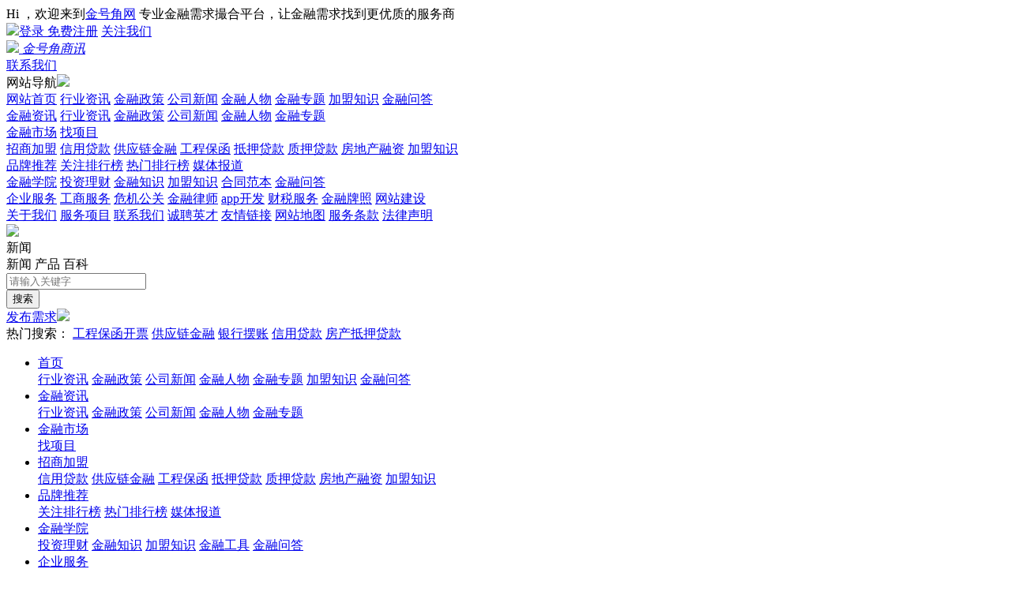

--- FILE ---
content_type: text/html;charset=UTF-8
request_url: https://huodong.jinhaojiao.cn/jiameng/show-917.html
body_size: 7934
content:
<!DOCTYPE html>
<html>
<head>
<meta charset="UTF-8"/>
<meta name="renderer" content="webkit"/>
<meta name="force-rendering" content="webkit"/>
<meta http-equiv="X-UA-Compatible" content="IE=Edge,chrome=1"/>
<script>/*@cc_on window.location.href="http://support.dmeng.net/upgrade-your-browser.html?referrer="+encodeURIComponent(window.location.href); @*/</script>
<title>非标投资限制、净值化管理 资金信托管理暂行办法征求意见金号角网</title>
<meta name="keywords" content="非标投资限制、净值化管理 资金信托管理暂行办法征求意见,加盟知识"/>
<meta name="description" content="金号角网"/>
<meta http-equiv="mobile-agent" content="format=html5;url=https://m.jinhaojiao.cn/huodong/jiameng/show-917.html" />
<link rel="alternate" media="only screen and(max-width: 640px)" href="https://m.jinhaojiao.cn/huodong/jiameng/show-917.html" /> 
<link rel="shortcut icon" type="image/x-icon" href="https://www.jinhaojiao.cn/favicon.ico"/>
<link rel="bookmark" type="image/x-icon" href="https://www.jinhaojiao.cn/favicon.ico"/>
<link href="https://www.jinhaojiao.cn/file/static/frontend/css/base.css" rel="stylesheet"/>
<link href="https://www.jinhaojiao.cn/file/static/frontend/css/index.css" rel="stylesheet"/>
<script>
var _hmt = _hmt || [];
(function() {
var hm = document.createElement("script");
hm.src = "https://hm.baidu.com/hm.js?00cb04fe6a65fc0814221dd21afc99ad";
var s = document.getElementsByTagName("script")[0];
s.parentNode.insertBefore(hm, s);
})();
</script>
<script type="text/javascript">window.onerror = function () {
return true;
}</script>
<script src="https://www.jinhaojiao.cn/file/static/common/script/jquery-1.12.4.min.js"></script>
<script src="https://www.jinhaojiao.cn/file/static/common/script/config.js"></script>
<script src="https://www.jinhaojiao.cn/file/static/common/script/common.js"></script>
<script src="https://www.jinhaojiao.cn/file/static/frontend/js/base.js"></script>
<script src="https://www.jinhaojiao.cn/file/static/frontend/js/communal.js"></script>
<script type="text/javascript">
GoMobile('https://m.jinhaojiao.cn/huodong/jiameng/show-917.html');
</script>
</head>
<body>
<!--顶部-->
<div class="top_bg">
<div class="top">
<div class="top_brand">Hi&nbsp;<span id="times"></span>，欢迎来到<a href="https://www.jinhaojiao.cn/">金号角网</a>&nbsp;专业金融需求撮合平台，让金融需求找到更优质的服务商</div>
<div class="top_right">
<a href="https://www.jinhaojiao.cn/member/login.php" class="down_login">
<img src="https://www.jinhaojiao.cn/file/static/frontend/img/ico-user.png" />登录
</a>
<a href="https://www.jinhaojiao.cn/member/register.php?action=entry">免费注册</a>
<a href="javascript:;" class="guanzhu">
关注我们
<div class="guanzhu_box">
<img src="https://www.jinhaojiao.cn/file/static/frontend/img/wx2.jpg">
<b></b>
<i>金号角商讯</i>
</div>
</a>
<a href="https://www.jinhaojiao.cn/about/contact.html" style="margin-right: 10px;">联系我们</a>
<div class="web_nav">
<span>网站导航<img src="https://www.jinhaojiao.cn/file/static/frontend/img/sort.png"></span>
<div class="web_nav_box">
<div class="web_nav_item">
<a href="https://www.jinhaojiao.cn/" class="web_big">网站首页</a>
<a href="https://news.jinhaojiao.cn/hangye/">行业资讯</a>
<a href="https://news.jinhaojiao.cn/zhengce/">金融政策</a>
<a href="https://news.jinhaojiao.cn/gongsi/">公司新闻</a>
<a href="https://news.jinhaojiao.cn/renwu/">金融人物</a>
<a href="https://zt.jinhaojiao.cn/">金融专题</a>
<a href="https://zs.jinhaojiao.cn/jiameng/">加盟知识</a>
<a href="https://huodong.jinhaojiao.cn/wenda/">金融问答</a>
</div>
<div class="web_nav_item">
<a href="https://news.jinhaojiao.cn/" class="web_big">金融资讯</a>
<a href="https://news.jinhaojiao.cn/hangye/">行业资讯</a>
<a href="https://news.jinhaojiao.cn/zhengce/">金融政策</a>
<a href="https://news.jinhaojiao.cn/gongsi/">公司新闻</a>
<a href="https://news.jinhaojiao.cn/renwu/">金融人物</a>
<a href="https://zt.jinhaojiao.cn/">金融专题</a>
</div>
<div class="web_nav_item">
<a href="https://site.jinhaojiao.cn/" class="web_big">金融市场</a>
<!--<a href="https://site.jinhaojiao.cn/king/">找公司</a>-->
<!--<a href="https://site.jinhaojiao.cn/chanpin/">找资金</a>-->
<a href="https://site.jinhaojiao.cn/seek/">找项目</a>
</div>
<div class="web_nav_item">
<a href="https://zs.jinhaojiao.cn/" class="web_big">招商加盟</a>
<a href="https://zs.jinhaojiao.cn/xydk/">信用贷款</a>
<a href="https://zs.jinhaojiao.cn/gyljr/">供应链金融</a>
<a href="https://zs.jinhaojiao.cn/gcbh/">工程保函</a>
<a href="https://zs.jinhaojiao.cn/dydk/">抵押贷款</a>
<a href="https://zs.jinhaojiao.cn/zydk/">质押贷款</a>
<a href="https://zs.jinhaojiao.cn/fdcrz/">房地产融资</a>
<a href="https://huodong.jinhaojiao.cn/jiameng/">加盟知识</a>
</div>
<div class="web_nav_item">
<a href="https://king.jinhaojiao.cn/" class="web_big">品牌推荐</a>
<a href="https://king.jinhaojiao.cn//#billboard_one">关注排行榜</a>
<a href="https://king.jinhaojiao.cn//#billboard_two">热门排行榜</a>
<a href="https://king.jinhaojiao.cn//#list_hot_item">媒体报道</a>
</div>
<div class="web_nav_item">
<a href="https://huodong.jinhaojiao.cn/" class="web_big">金融学院</a>
<a href="https://huodong.jinhaojiao.cn/touzilicai/">投资理财</a>
<a href="https://huodong.jinhaojiao.cn/shi/">金融知识</a>
<a href="https://huodong.jinhaojiao.cn/jiameng/">加盟知识</a>
<a href="https://huodong.jinhaojiao.cn/gongju/">合同范本</a>
<a href="https://huodong.jinhaojiao.cn/wenda/">金融问答</a>
</div>
<div class="web_nav_item">
<a href="/about/server.html" class="web_big">企业服务</a>
<a href="http://serve.jinhaojiao.cn/gongshangfuwu/index.html">工商服务</a>
<a href="http://serve.jinhaojiao.cn/weijigongguan/index.html">危机公关</a>
<a href="http://serve.jinhaojiao.cn/jinronglvshi/index.html">金融律师</a>
<a href="http://serve.jinhaojiao.cn/appkaifa/index.html">app开发</a>
<a href="http://serve.jinhaojiao.cn/caishuifuwu/index.html">财税服务</a>
<a href="http://serve.jinhaojiao.cn/jinrongpaizhao/index.html">金融牌照</a>
<a href="http://serve.jinhaojiao.cn/wangzhanjianshe/index.html">网站建设</a>
</div>
<div class="web_nav_item">
<a href="/about/agreement.html"" class="web_big">关于我们</a>
<a href="/about/item.html">服务项目</a>
<a href="/about/contact.html">联系我们</a>
<a href="/about/job.html">诚聘英才</a>
<a href="/about/link.html">友情链接</a>
<a href="/about/site.html">网站地图</a>
<a href="/about/terms.html">服务条款</a>
<a href="/about/statement.html">法律声明</a>
</div>
</div>
</div>
<script>
$('.guanzhu').hover(function(){
$('.guanzhu_box').css({'display':'flex'});
},function(){
$('.guanzhu_box').css({'display':'none'});
})

$('.web_nav').hover(function(){
$(this).children('.web_nav_box').show();
$(this).children('span').css({
'background':'#fff',
'border-left':'1px solid #e2e2e2',
'border-right':'1px solid #e2e2e2',
'border-bottom':'1px solid white'
})
},function(){
$(this).children('.web_nav_box').hide();
$(this).children('span').css({
'background':'#f6f6f6',
'border-left':'1px solid #f6f6f6',
'border-right':'1px solid #f6f6f6',
'border-bottom':'1px solid #e2e2e2'
})
})
</script>
</div>
</div>
</div>
<!--顶部结束 END-->

<!--广告-->
<!-- <div class="gd1">
<img src="https://www.jinhaojiao.cn/file/static/frontend/img/gd1.gif">
</div>
<script>
setTimeout(function(){
$('.gd1').slideUp();
},5000)
</script> -->
<!--广告 END-->

<!--头部-->
<div class="header">
<!--logo-->
<div class="logo">
<a href="https://www.jinhaojiao.cn/"><img src="https://www.jinhaojiao.cn/file/static/frontend/img/logo.png"></a>
</div>
<!--搜索-->
<div class="search_box_top">
<div class="search_box_flex">
<form method="get" action="https://news.jinhaojiao.cn/list.php" id="head-search-form">
<div class="search_bg_top">
<div class="slide_down">
<span id="slide_name">新闻<i></i></span>
<div class="slide_down_center">
<span form-url="https://news.jinhaojiao.cn/list.php">新闻</span>
<span form-url="https://site.jinhaojiao.cn/list.php">产品</span>
<span form-url="https://www.jinhaojiao.cn/entries/list.php">百科</span>
</div>
</div>
<input type="text" name="kw" placeholder="请输入关键字" />
</div>
<button type="submit">搜索</button>
</form>
<a href="https://www.jinhaojiao.cn/seek/demand.php" class="need">发布需求<img src="https://www.jinhaojiao.cn/file/static/frontend/img/free.png"></a>
</div>
<div class="search_hot">
<span>热门搜索：</span>
<a href="https://site.jinhaojiao.cn/list.php?kw=工程保函开票">工程保函开票</a>
<a href="https://site.jinhaojiao.cn/list.php?kw=供应链金融">供应链金融</a>
<a href="https://site.jinhaojiao.cn/list.php?kw=银行摆账">银行摆账</a>
<a href="https://site.jinhaojiao.cn/list.php?kw=信用贷款">信用贷款</a>
<a href="https://site.jinhaojiao.cn/list.php?kw=房产抵押贷款">房产抵押贷款</a>
</div>
</div>
</div>
<!--头部结束 END-->
<!--导航栏 Begin-->
<div class="nav_bg">
    <div class="nav">
        <ul>
            <li >
            <a href="https://www.jinhaojiao.cn/">首页</a>
            <div class="navbar">
<a href="https://news.jinhaojiao.cn/hangye/">行业资讯</a>
<a href="https://news.jinhaojiao.cn/zhengce/">金融政策</a>
<a href="https://news.jinhaojiao.cn/gongsi/">公司新闻</a>
<a href="https://news.jinhaojiao.cn/renwu/">金融人物</a>
<a href="https://zt.jinhaojiao.cn/">金融专题</a>
<a href="https://zs.jinhaojiao.cn/jiameng/">加盟知识</a>
<a href="https://huodong.jinhaojiao.cn/wenda/">金融问答</a>
            </div>
            </li>
            <li  >
                <a href="https://news.jinhaojiao.cn/">金融资讯</a>
                <div class="navbar">
<a  href="https://news.jinhaojiao.cn/hangye/">行业资讯</a>
                    <a  href="https://news.jinhaojiao.cn/zhengce/">金融政策</a>
                    <a  href="https://news.jinhaojiao.cn/gongsi/">公司新闻</a>
                    <a  href="https://news.jinhaojiao.cn/renwu/">金融人物</a>
<a  href="https://zt.jinhaojiao.cn/">金融专题</a>
                </div>
            </li>
            <li  >
                <a href="https://site.jinhaojiao.cn/">金融市场</a>
                <div class="navbar">
<!--                    <a  href="https://site.jinhaojiao.cn/king/">找公司</a>-->
<!--                    <a  href="https://site.jinhaojiao.cn/chanpin/">找资金</a>-->
                    <a  href="https://site.jinhaojiao.cn/seek/">找项目</a>
<!--<a  href="https://king.jinhaojiao.cn/list.html">找公司</a>-->
<!--                    <a  href="https://site.jinhaojiao.cn/list.html">找资金</a>-->
<!--                    <a  href="https://site.jinhaojiao.cn/seek/list.php">找项目</a>-->
                </div>
            </li>
            <li  >
                <a href="https://zs.jinhaojiao.cn/">招商加盟</a>
                <div class="navbar">
                    <a  href="https://zs.jinhaojiao.cn/xydk/">信用贷款</a>
                    <a  href="https://zs.jinhaojiao.cn/gyljr/">供应链金融</a>
<a  href="https://zs.jinhaojiao.cn/gcbh/">工程保函</a>
<a  href="https://zs.jinhaojiao.cn/dydk/">抵押贷款</a>
<a  href="https://zs.jinhaojiao.cn/zydk/">质押贷款</a>
<a  href="https://zs.jinhaojiao.cn/fdcrz/">房地产融资</a>
<a class="on" href="https://huodong.jinhaojiao.cn/jiameng/">加盟知识</a>
                </div>
            </li>
            <li  >
                <a href="https://king.jinhaojiao.cn/">品牌推荐</a>
                <div class="navbar">
                    <a href="https://king.jinhaojiao.cn//#billboard_one">关注排行榜</a>
                    <a href="https://king.jinhaojiao.cn//#billboard_two">热门排行榜</a>
                    <a href="https://king.jinhaojiao.cn//#list_hot_item">媒体报道</a>
                </div>
            </li>      
            <li class="on" >
                <a href="https://huodong.jinhaojiao.cn/">金融学院</a>
                <div class="navbar">
                    <a  href="https://huodong.jinhaojiao.cn/touzilicai/">投资理财</a>
<a  href="https://huodong.jinhaojiao.cn/shi/">金融知识</a>
<a class="on" href="https://huodong.jinhaojiao.cn/jiameng/">加盟知识</a>
<a  href="https://huodong.jinhaojiao.cn/gongju/">金融工具</a>
<a  href="https://huodong.jinhaojiao.cn/wenda/">金融问答</a>
                </div>
            </li>
            <li  >
                <a href="//serve.jinhaojiao.cn">企业服务</a>
                <div class="navbar">
<a href="http://serve.jinhaojiao.cn/gongshangfuwu/index.html">工商服务</a>
<a href="http://serve.jinhaojiao.cn/weijigongguan/index.html">危机公关</a>
<a href="http://serve.jinhaojiao.cn/jinronglvshi/index.html">金融律师</a>
<a href="http://serve.jinhaojiao.cn/appkaifa/index.html">app开发</a>
<a href="http://serve.jinhaojiao.cn/caishuifuwu/index.html">财税服务</a>
<a href="http://serve.jinhaojiao.cn/jinrongpaizhao/index.html">金融牌照</a>
<a href="http://serve.jinhaojiao.cn/wangzhanjianshe/index.html">网站建设</a>
                </div>
            </li>
        </ul>
<img src="https://www.jinhaojiao.cn/file/static/frontend/img/platform.png">
    </div>
    <div class="nav_border"></div>
</div>
<!--导航结束 END-->
<!--返回顶部按钮-->
<div class="allTop">TOP</div><!--广告-->
<!--广告 END-->
<!--内容-->
<div class="warpper" style="margin: 0 auto;">
<div class="location">
当前位置：<a href="https://www.jinhaojiao.cn/">金号角网</a><i>&gt;</i>
<a href="https://huodong.jinhaojiao.cn/">金融学院</a><i>&gt;</i>
<a href="https://huodong.jinhaojiao.cn/jiameng/1.html">加盟知识</a><i>&gt;</i>
<span class="active">非标投资限制、净值化管理 资金信托管理暂行办法征求意见</span>
<div class="needs_title_box">
<div class="needs_title_slide">
<p>恭喜湖南/长沙市<var>【成功】</var>需求金额200万元</p>
<p>恭喜湖南/长沙市<var>【成功】</var>需求金额200万元</p>
<p>恭喜湖南/长沙市<var>【成功】</var>需求金额300万元</p>
<p>恭喜湖南/长沙市<var>【成功】</var>需求金额200万元</p>
<p>恭喜湖南/长沙市<var>【成功】</var>需求金额1000万元</p>
</div>
</div>
<script>
broadcastSlide('.needs_title_slide','40');
</script>
</div>
<div class="war_main">
<div class="war_news">
<h2>非标投资限制、净值化管理 资金信托管理暂行办法征求意见</h2>
<div class="setTime">
<span>2020-05-09</span>
<b>编辑：网站编辑</b>
<b>有1675人参与</b>
<b class="phone2">
发送到手机
<div class="tag_box">
<img src="https://www.jinhaojiao.cn/api/qrcode.png.php?auth=https%3A%2F%2Fhuodong.jinhaojiao.cn%2Fjiameng%2Fshow-917.html">
<h5><span>微信</span>或<span>浏览器</span>扫一扫查看详情</h5>
</div>
</b>
</div>
<div class="war_content">
<P>　　《信托公司资金信托管理暂行办法（征求意见稿）》，开始向社会公开征求意见。征求意见稿从投资比例、集中度、期限和资产类型四个维度对非标投资进行约束，同时要求信托公司建立资金信托净值管理制度和信息系统，准确、及时反映信托财产管理情况。分析认为，这将使信托公司寻求加大证券投资以及服务信托等业务领域的拓展力度。</p><P>　　5月8日晚，业界讨论多时的《信托公司资金信托管理暂行办法（征求意见稿）》（以下简称《办法》），开始向社会公开征求意见。</P><P>　　截至2019年末，全国68家信托公司管理的信托资产合计21.6万亿元，其中管理的资金信托资产合计达17.94万亿元。在快速发展的同时，资金信托也出现了为其他金融机构监管套利提供便利、尽职管理不当引发赔付压力、违规多层嵌套、与同类资管业务监管规则不一等问题。在此背景下，银保监会对照资管新规要求，研究起草了《办法》。</P><P>　　此次《办法》从投资比例、集中度、期限和资产类型四个维度对非标投资进行约束，同时对销售端的要求也更加严格。</P><P>　　北京某信托人士对《每日经济新闻（博客，微博）》记者分析称，《办法》在融合资管新规要求的基础上，针对资金信托业务的部分特点，形成了《本次征求意见稿》，从而促进资金信托与各类资管产品平等竞争。新规整体还是偏向严格，将加大信托公司转型压力，需要信托公司实现发展的新突破。</P><P>　　<STRONG>明确资金信托范畴 坚持风险匹配</STRONG></P><P>　　《办法》首先对资金信托的范围进行了界定，明确将资金信托业务定位为基于信托法律关系的资产管理业务，具有以下特征：一是由信托公司发起且以信托财产保值增值为主要信托服务内容；二是将投资者交付的财产进行投资管理。对于以非现金财产设立财产权信托，若其通过受益权转让等方式向投资者募集资金，也属于资金信托；三是投资者自担投资风险并获得收益或承担损失。</P><P>　　对于以受托服务为主要服务内容的信托业务，无论其信托财产是否为资金形式，均不再纳入资金信托，包括家族信托、资产证券化信托、企业年金信托、慈善信托及其他监管部门认可的服务信托。</P><P>　　上述信托人士表示，之前单一资金信托一直没有明确监管要求，此次也在资金信托范围内。</P><P>　　同时，对资金信托产品的风险等级，《办法》要求信托公司逐个明确，确保资金信托风险等级与投资者风险承受能力等级相匹配，打破刚性兑付。</P><P>　　而在加强投资者适当性管理方面，《办法》要求：一是坚持合格投资者管理。信托公司在资金信托推介、销售及受益权转让环节，都要履行合格投资者确定程序；二是坚持私募原则。资金信托只能由信托公司自行销售或委托银行、保险、证券、基金及银保监会认可的其他机构代理销售，且只能通过营业场所或自有电子渠道销售；三是坚持风险匹配。要求信托公司合理确定每只资金信托的风险等级，评估每位个人投资者风险承受能力等级，向投资者销售与其风险承受能力等级相适应的资金信托。</P><P>　　在加强资金信托期限管理方面，银保监会有关部门负责人在答记者问时表示：一是信托公司应当做到每只资金信托单独设立、单独管理、单独建账、单独核算、单独清算，不得开展或者参与具有滚动发行、集合运作、分离定价特征的资金池业务；二是开放式资金信托所投资资产的流动性应当与投资者赎回需求相匹配；三是封闭式资金信托期限不得低于九十天，且所投非标资产的终止日不得晚于封闭式资金信托到期日。</P><P>　　上述人士称，《办法》明确了资金信托的私募资管业务性质，对销售也有了更严格的要求。另外《办法》此次要求信托公司建立资金信托净值管理制度和信息系统，准确、及时反映信托财产管理情况，并定期进行披露，就这一点来说，“目前难点在于非标资金信托的估值管理”。</P><P>　　<STRONG>明确非标投资限制 倒逼信托公司转型标品</STRONG></P><P>　　在当前资金信托的投向中，非标债权资产占据了一定的比重。此次《办法》在加强对资金信托投资非标债权资产管理方面进行了诸多限制，具体来看，主要有四方面：</P><P>　　一是限制投资非标债权资产的比例。明确全部集合资金信托投资于非标债权资产的合计金额在任何时点均不得超过全部集合资金信托合计实收信托的50%。</P><P>　　二是限制非标债权集中度。全部集合资金信托投资于同一融资人及其关联方的非标债权资产的合计金额不得超过信托公司净资产的30%。</P><P>　　三是限制期限错配。要求投资非标债权资产的资金信托必须为封闭式，且非标债权类资产的终止日不得晚于资金信托到期日。</P><P>　　四是限制非标债权资产类型。除在经国务院同意设立的交易市场交易的标准化债权类资产之外的其他债权类资产均为非标债权。明确资金信托不得投资商业银行信贷资产，不得投向限制性行业。</P><P>　　据信托业协会统计的数据，截至2019年4季度末，投向证券市场的信托资金总额为1.96万亿元，较第3季度末减少850亿元，环比下降4.16%，较2018年末减少约2369亿元，同比下降10.79%，占比仅为10.92%。</P><P>　　华东某信托公司部门总经理对《每日经济新闻》记者表示，此次对于非标的限制一方面倒逼信托转型标品，另一方面非标债权受限，会利好股权投资，最后，三重规模限制之下，以后传统信托的总规模和单个项目规模都会加速萎缩，“非标的时代算是过去了”。</P><P>　　前述信托人士也表示，资金信托在监管政策上进一步与其他资管产品看齐，尤其是限制非标和贷款信托的集中度，未来融资类信托会有一定明显下降，这也与压降融资类信托的监管要求相一致，需要信托公司加大证券投资以及服务信托等业务领域的拓展力度，加快转型步伐，才能适应新规环境下的信托业务发展新趋势。</P></div>
<script>
$('.phone2').hover(function(){
$('.tag_box').show();
},function(){
$('.tag_box').hide();
})
</script>
<div class="read">
<h2>相关阅读</h2>
<ul>
<li><a href="https://huodong.jinhaojiao.cn/jiameng/show-918.html" target="_blank" title="隐私管理再现漏洞 银行金融数据亟盼严格保障"><b>·</b>隐私管理再现漏洞 银行金融数据亟盼严格保障</a></li>
<li><a href="https://huodong.jinhaojiao.cn/jiameng/show-916.html" target="_blank" title="四川银行筹建消息“闪现” 原定重组对象深陷“泥沼”"><b>·</b>四川银行筹建消息“闪现” 原定重组对象深陷“泥沼”</a></li>
<li><a href="https://huodong.jinhaojiao.cn/jiameng/show-915.html" target="_blank" title="员工跳楼后家属质疑是因工作太多？宁波银行的回应来了"><b>·</b>员工跳楼后家属质疑是因工作太多？宁波银行的回应来了</a></li>
<li><a href="https://huodong.jinhaojiao.cn/jiameng/show-914.html" target="_blank" title="提升国际金融中心优势 香港虚拟银行“牛刀小试”"><b>·</b>提升国际金融中心优势 香港虚拟银行“牛刀小试”</a></li>
<li><a href="https://huodong.jinhaojiao.cn/jiameng/show-284.html" target="_blank" title="企业税后利润的构成和分配的顺序"><b>·</b>企业税后利润的构成和分配的顺序</a></li>
</ul>
</div>
</div>
<div class="wiki_right">
<form method="get" action="https://huodong.jinhaojiao.cn/list.php">
<div class="wiki_center_search">
<input type="text" placeholder='搜索站内知识、问答' name="kw" />
<button type="submit"><img src="https://www.jinhaojiao.cn/file/static/frontend/img/search_btn2.png"></button>
</div>
 </form>
 
<div class="list_hot_item">
 <div class="list_hot_item_head">
 <h2>金融问答</h2>
 <a href="https://huodong.jinhaojiao.cn/">更多&nbsp;&gt;</a>
 </div>
 <ul>
   </ul>
</div>
   
<div class="setion_2">
<div class="list_hot_item_head">
<h2>企业服务</h2>
<a href="//serve.jinhaojiao.cn">更多&nbsp;&gt;</a>
</div>
<ul>
<li><a href="http://serve.jinhaojiao.cn/gongshangfuwu/index.html" target="_blank"><img src="https://www.jinhaojiao.cn/file/static/frontend/img/list_hot1.png">工商服务</a></li>
<li><a href="http://serve.jinhaojiao.cn/weijigongguan/index.html" target="_blank"><img src="https://www.jinhaojiao.cn/file/static/frontend/img/list_hot2.png">危机公关</a></li>
<li><a href="http://serve.jinhaojiao.cn/jinronglvshi/index.html" target="_blank"><img src="https://www.jinhaojiao.cn/file/static/frontend/img/list_hot3.png">金融律师</a></li>
<li><a href="http://serve.jinhaojiao.cn/appkaifa/index.html" target="_blank"><img src="https://www.jinhaojiao.cn/file/static/frontend/img/list_hot4.png">app开发</a></li>
<li><a href="http://serve.jinhaojiao.cn/caishuifuwu/index.html" target="_blank"><img src="https://www.jinhaojiao.cn/file/static/frontend/img/list_hot5.png">财税服务</a></li>
<li><a href="http://serve.jinhaojiao.cn/jinrongpaizhao/index.html" target="_blank"><img src="https://www.jinhaojiao.cn/file/static/frontend/img/list_hot6.png">金融牌照</a></li>
<li><a href="http://serve.jinhaojiao.cn/wangzhanjianshe/index.html" target="_blank"><img src="https://www.jinhaojiao.cn/file/static/frontend/img/list_hot7.png">网站建设</a></li>
<li><a href="http://serve.jinhaojiao.cn/zhishichanquan/index.html" target="_blank"><img src="https://www.jinhaojiao.cn/file/static/frontend/img/list_hot8.png">知识产权</a></li>
<li><a href="http://serve.jinhaojiao.cn/qiyezhengxin/index.html" target="_blank"><img src="https://www.jinhaojiao.cn/file/static/frontend/img/list_hot9.png">企业征信</a></li>
<li><a href="http://serve.jinhaojiao.cn/shenjipinggu/index.html" target="_blank"><img src="https://www.jinhaojiao.cn/file/static/frontend/img/list_hot10.png">审计评估</a></li>
</ul></div>
</div>
</div>
</div>
<!--内容 END-->
<!--底部-->
<div class="footer_bg">
<div class="footer">
<div class="footer_rell">
<div class="footer_rell_dl">
<div class="footer_rell_dl_item">
<dl>
<dt><a href="https://news.jinhaojiao.cn/">金融资讯</a></dt>
<dd><a href="https://news.jinhaojiao.cn/hangye/">行业资讯</a></dd>
<dd><a href="https://news.jinhaojiao.cn/zhengce/">金融政策</a></dd>
<dd><a href="https://news.jinhaojiao.cn/gongsi/">公司新闻</a></dd>
<dd><a href="https://news.jinhaojiao.cn/renwu/">金融人物</a></dd>
<dd style="margin-bottom: 0;"><a href="https://zt.jinhaojiao.cn//">金融专题</a></dd>
</dl>
<dl>
<dt><a href="https://site.jinhaojiao.cn/">金融市场</a></dt>
<!--<dd><a href="https://king.jinhaojiao.cn/list.php">找公司</a></dd>-->
<!--<dd><a href="https://site.jinhaojiao.cn/list.php">找资金</a></dd>-->
<dd style="margin-bottom: 0;"><a href="https://site.jinhaojiao.cn/seek/list.php">找项目</a></dd>
</dl>
<dl>
<dt><a href="https://zs.jinhaojiao.cn/">招商加盟</a></dt>
<dd><a href="https://zs.jinhaojiao.cn/xydk/">信用贷款</a></dd>
<dd><a href="https://zs.jinhaojiao.cn/gyljr/">供应链金融</a></dd>
<dd><a href="https://zs.jinhaojiao.cn/gcbh/">工程保函</a></dd>
<dd><a href="https://zs.jinhaojiao.cn/dydk/">抵押贷款</a></dd>
<dd><a href="https://zs.jinhaojiao.cn/zydk/">质押贷款</a></dd>
<dd><a href="https://zs.jinhaojiao.cn/fdcrz/">房地产融资</a></dd>
<dd style="margin-bottom: 0;"><a href="https://huodong.jinhaojiao.cn/jiameng/">加盟知识</a></dd>
</dl>
<dl>
<dt><a href="https://king.jinhaojiao.cn/">品牌推荐</a></dt>
<dd><a href="https://king.jinhaojiao.cn//#billboard_one">关注榜</a></dd>
<dd><a href="https://king.jinhaojiao.cn//#billboard_two">热门榜</a></dd>
<dd style="margin-bottom: 0;"><a href="https://king.jinhaojiao.cn//#list_hot_item">媒体报道</a></dd>
</dl>
<dl>
<dt><a href="https://huodong.jinhaojiao.cn/">金融学院</a></dt>
<dd><a href="https://huodong.jinhaojiao.cn/touzilicai/">投资理财</a></dd>
<dd><a href="https://huodong.jinhaojiao.cn/shi/">金融知识</a></dd>
<dd><a href="https://huodong.jinhaojiao.cn/jiameng/">加盟知识</a></dd>
<dd><a href="https://huodong.jinhaojiao.cn/gongju/">合同范本</a></dd>
<dd style="margin-bottom: 0;"><a href="https://huodong.jinhaojiao.cn/wenda/">金融问答</a></dd>
</dl>
<dl>
<dt><a href="//serve.jinhaojiao.cn">企业服务</a></dt>
<dd><a href="http://serve.jinhaojiao.cn/gongshangfuwu/index.html">工商服务</a></dd>
<dd><a href="http://serve.jinhaojiao.cn/weijigongguan/index.html">危机公关</a></dd>
<dd><a href="http://serve.jinhaojiao.cn/jinronglvshi/index.html">金融律师</a></dd>
<dd><a href="http://serve.jinhaojiao.cn/appkaifa/index.html">app开发</a></dd>
<dd><a href="http://serve.jinhaojiao.cn/caishuifuwu/index.html">财税服务</a></dd>
<dd><a href="http://serve.jinhaojiao.cn/jinrongpaizhao/index.html">金融牌照</a></dd>
<dd style="margin-bottom: 0;"><a href="http://serve.jinhaojiao.cn/wangzhanjianshe/index.html">网站建设</a></dd>
</dl>
</div>
</div>
<div class="footer_rell_wx">
<div class="footer_rell_wx1" style="margin-left: 0;">
<img src="https://www.jinhaojiao.cn/file/static/frontend/img/wx1.jpg">
<h6>金号角服务号</h6>
<p>获取金融需求商机 成功快人一步</p>
</div>
<div class="footer_rell_wx1">
<img src="https://www.jinhaojiao.cn/file/static/frontend/img/wx2.jpg">
<h6>金号角商讯</h6>
<p>关注金融商讯 了解实时动态</p>
</div>
<div class="footer_rell_dl_pic">
<img src="https://www.jinhaojiao.cn/file/static/frontend/img/.footer_rell_dl_pic1.jpg" />
<img src="https://www.jinhaojiao.cn/file/static/frontend/img/.footer_rell_dl_pic2.jpg" />
<img src="https://www.jinhaojiao.cn/file/static/frontend/img/.footer_rell_dl_pic3.jpg" />
</div>
</div>
</div>
<div class="footer_bottom">
<div class="footer_bottom_left">
<div>
<a href="https://www.jinhaojiao.cn/about/agreement.html">关于我们</a><i>|</i>
<a href="https://www.jinhaojiao.cn/about/item.html">服务项目</a><i>|</i>
<a href="https://www.jinhaojiao.cn/about/contact.html">联系我们</a><i>|</i>
<a href="https://www.jinhaojiao.cn/about/job.html">诚聘英才</a><i>|</i>
<a href="https://www.jinhaojiao.cn/about/link.html">友情链接</a><i>|</i>
<a href="https://www.jinhaojiao.cn/about/site.html">网址地图</a><i>|</i>
<a href="https://www.jinhaojiao.cn/about/terms.html">服务条款</a><i>|</i>
<a href="https://www.jinhaojiao.cn/about/statement.html">法律声明</a>
</div>
<p>Copyright © 2019 <a href="//www.jinhaojiao.cn">www.jinhaojiao.cn</a> All Rights Reserved 中国专业金融信息互动平台 -
金号角网<a href="http://beian.miit.gov.cn" target="_blank">湘ICP备14015574号-2</a></p>
<p>金号角网竭力提供准确而可靠资料，但并不保证资料绝对无误，若有错漏而令阁下蒙受损失，本网概不负责，融资有风险，操作须谨慎。</p>
</div>
<div class="footer_bottom_tel">
<i>服务热线：18508479116</i>
</div>
</div>
</div>
</div>
<!--底部 END-->
<div id="global-mask-tips"></div>
<div id="global-mask-tips-text"></div>
<script>
$(function(){
var documentH=$(document).height()-90;
$('.center').height(documentH*0.85+'px');
$('.footer2,.footer_right_b').height(documentH*0.15+'px')
})
// show_task('moduleid=21&html=index');
</script>
</body>
</html>